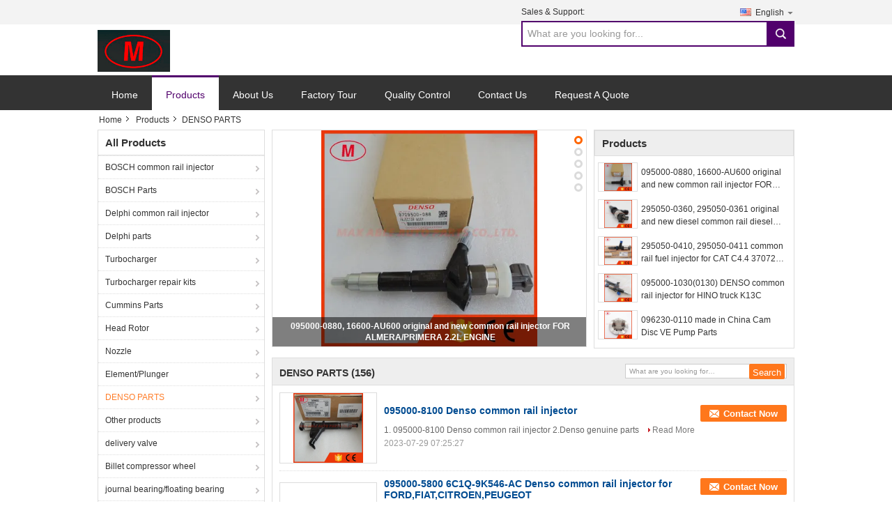

--- FILE ---
content_type: text/html
request_url: https://www.maxabledieselparts.com/supplier-172439p2-denso-parts
body_size: 13271
content:

<!DOCTYPE html>
<html lang="en">
<head>
	<meta charset="utf-8">
	<meta http-equiv="X-UA-Compatible" content="IE=edge">
	<meta name="viewport" content="width=device-width, initial-scale=1">
    <title>DENSO PARTS on sales of page 2 - Quality DENSO PARTS supplier</title>
    <meta name="keywords" content="DENSO PARTS, DENSO PARTS supplier, DENSO PARTS on sales, DENSO PARTS exporter" />
    <meta name="description" content="DENSO PARTS, You can Buy good quality DENSO PARTS of page 2, we are DENSO PARTS distributor & DENSO PARTS manufacturer from China market." />
    <link type="text/css" rel="stylesheet"
          href="/images/global.css" media="all">
    <link type="text/css" rel="stylesheet"
          href="/photo/maxabledieselparts/sitetpl/style/common.css" media="all">
    <script type="text/javascript" src="/js/jquery.js"></script>
    <script type="text/javascript" src="/js/common.js"></script>
<meta property="og:title" content="DENSO PARTS on sales of page 2 - Quality DENSO PARTS supplier" />
<meta property="og:description" content="DENSO PARTS, You can Buy good quality DENSO PARTS of page 2, we are DENSO PARTS distributor & DENSO PARTS manufacturer from China market." />
<meta property="og:type" content="product" />
<meta property="og:availability" content="instock" />
<meta property="og:site_name" content="Max Able Auto Parts Co.,Ltd." />
<meta property="og:url" content="https://www.maxabledieselparts.com/supplier-172439p2-denso-parts" />
<meta property="og:image" content="https://www.maxabledieselparts.com/photo/pt165845887-095000_0880_16600_au600_original_and_new_common_rail_injector_for_almera_primera_2_2l_engine.jpg" />
<link rel="canonical" href="https://www.maxabledieselparts.com/supplier-172439p2-denso-parts" />
<link rel="alternate" href="https://m.maxabledieselparts.com/supplier-172439p2-denso-parts" media="only screen and (max-width: 640px)" />
<style type="text/css">
/*<![CDATA[*/
.consent__cookie {position: fixed;top: 0;left: 0;width: 100%;height: 0%;z-index: 100000;}.consent__cookie_bg {position: fixed;top: 0;left: 0;width: 100%;height: 100%;background: #000;opacity: .6;display: none }.consent__cookie_rel {position: fixed;bottom:0;left: 0;width: 100%;background: #fff;display: -webkit-box;display: -ms-flexbox;display: flex;flex-wrap: wrap;padding: 24px 80px;-webkit-box-sizing: border-box;box-sizing: border-box;-webkit-box-pack: justify;-ms-flex-pack: justify;justify-content: space-between;-webkit-transition: all ease-in-out .3s;transition: all ease-in-out .3s }.consent__close {position: absolute;top: 20px;right: 20px;cursor: pointer }.consent__close svg {fill: #777 }.consent__close:hover svg {fill: #000 }.consent__cookie_box {flex: 1;word-break: break-word;}.consent__warm {color: #777;font-size: 16px;margin-bottom: 12px;line-height: 19px }.consent__title {color: #333;font-size: 20px;font-weight: 600;margin-bottom: 12px;line-height: 23px }.consent__itxt {color: #333;font-size: 14px;margin-bottom: 12px;display: -webkit-box;display: -ms-flexbox;display: flex;-webkit-box-align: center;-ms-flex-align: center;align-items: center }.consent__itxt i {display: -webkit-inline-box;display: -ms-inline-flexbox;display: inline-flex;width: 28px;height: 28px;border-radius: 50%;background: #e0f9e9;margin-right: 8px;-webkit-box-align: center;-ms-flex-align: center;align-items: center;-webkit-box-pack: center;-ms-flex-pack: center;justify-content: center }.consent__itxt svg {fill: #3ca860 }.consent__txt {color: #a6a6a6;font-size: 14px;margin-bottom: 8px;line-height: 17px }.consent__btns {display: -webkit-box;display: -ms-flexbox;display: flex;-webkit-box-orient: vertical;-webkit-box-direction: normal;-ms-flex-direction: column;flex-direction: column;-webkit-box-pack: center;-ms-flex-pack: center;justify-content: center;flex-shrink: 0;}.consent__btn {width: 280px;height: 40px;line-height: 40px;text-align: center;background: #3ca860;color: #fff;border-radius: 4px;margin: 8px 0;-webkit-box-sizing: border-box;box-sizing: border-box;cursor: pointer;font-size:14px}.consent__btn:hover {background: #00823b }.consent__btn.empty {color: #3ca860;border: 1px solid #3ca860;background: #fff }.consent__btn.empty:hover {background: #3ca860;color: #fff }.open .consent__cookie_bg {display: block }.open .consent__cookie_rel {bottom: 0 }@media (max-width: 760px) {.consent__btns {width: 100%;align-items: center;}.consent__cookie_rel {padding: 20px 24px }}.consent__cookie.open {display: block;}.consent__cookie {display: none;}
/*]]>*/
</style>
<script type="text/javascript">
/*<![CDATA[*/
window.isvideotpl = 0;window.detailurl = '';
var cta_cid = 15095;var isShowGuide=0;showGuideColor=0;var company_type = 4;var webim_domain = '';

var colorUrl = '';
var aisearch = 0;
var selfUrl = '';
window.playerReportUrl='/vod/view_count/report';
var query_string = ["Products","Show",172439];
var g_tp = '';
var customtplcolor = 99310;
window.predomainsub = "";
/*]]>*/
</script>
</head>
<body>
<div class="cont_main_whole">
    <style>
    .f_header_mainall #p_l  dt div:hover,
    .f_header_mainall #p_l dt a:hover
    {
       color: #ff7519;
       text-decoration: underline;
    }

</style>
<div class="f_header_mainall">
    <div class="f_header_mainall_inner">
        <div class="fh_logo"><a title="" href="//www.maxabledieselparts.com"><img onerror="$(this).parent().hide();" src="/logo.gif" alt="" /></a></div>
        <div class="fh_logotxt">
            Max Able Auto Parts Co.,Ltd. <br>             <span class="fh_logotxt_s"><p>Customer Satisfy is the eternal pursue of corporation.</p></span>
        </div>
        <div class="fh_search">
            <div class="fh_phone">
                                <p>Sales & Support:<font
                        id="hourZone"></font></p>
                                <div class="select_language_wrap" id="selectlang">
                                        <a id="tranimg"
                       href="javascript:;"
                       class="ope english">English<span class="fh_jiantou"></span>
                    </a>
                    <dl id="p_l" class="select_language" style="display: none">
                                                    <dt class="english">
                                                                                    <a title="China good quality BOSCH common rail injector  on sales" href="https://www.maxabledieselparts.com/">English</a>                                                    </dt>
                                                    <dt class="french">
                                                                                    <a title="China good quality BOSCH common rail injector  on sales" href="https://french.maxabledieselparts.com/">French</a>                                                    </dt>
                                                    <dt class="german">
                                                                                    <a title="China good quality BOSCH common rail injector  on sales" href="https://german.maxabledieselparts.com/">German</a>                                                    </dt>
                                                    <dt class="russian">
                                                                                    <a title="China good quality BOSCH common rail injector  on sales" href="https://russian.maxabledieselparts.com/">Russian</a>                                                    </dt>
                                                    <dt class="spanish">
                                                                                    <a title="China good quality BOSCH common rail injector  on sales" href="https://spanish.maxabledieselparts.com/">Spanish</a>                                                    </dt>
                                                    <dt class="arabic">
                                                                                    <a title="China good quality BOSCH common rail injector  on sales" href="https://arabic.maxabledieselparts.com/">Arabic</a>                                                    </dt>
                                            </dl>
                </div>
                                <div class="fh_search_input">
                    <form action="" method="POST" onsubmit="return jsWidgetSearch(this,'');">
                        <input type="text" name="keyword" placeholder="What are you looking for..." value="">
                                                    <button type="submit" name="submit">
                        <i style="display:block;width:0;height:0;overflow:hidden">search</i>
                        </button>
                                     
                    </form>
                    <div class="clearfix"></div>
                </div>
                <div class="clearfix"></div>
            </div>
        </div>
        <div class="clearfix"></div>
    </div>
</div>
    <script>
        var show_f_header_main_dealZoneHour = true;
    </script>

<script>
    if(window.addEventListener){
        window.addEventListener("load",function(){
            $(".select_language_wrap").mouseover(function () {
                $(this).children(".select_language").show();
            })
            $(".select_language_wrap").mouseout(function () {
                $(this).children(".select_language").hide();
            })
            if ((typeof(show_f_header_main_dealZoneHour) != "undefined") && show_f_header_main_dealZoneHour) {
                f_header_main_dealZoneHour(
                    "00",
                    "9",
                    "00",
                    "17",
                    "86-21-61119327",
                    "");
            }
        },false);
    }
    else{
        window.attachEvent("onload",function(){
            $(".select_language_wrap").mouseover(function () {
                $(this).children(".select_language").show();
            })
            $(".select_language_wrap").mouseout(function () {
                $(this).children(".select_language").hide();
            })
            if ((typeof(show_f_header_main_dealZoneHour) != "undefined") && show_f_header_main_dealZoneHour) {
                f_header_main_dealZoneHour(
                    "00",
                    "9",
                    "00",
                    "17",
                    "86-21-61119327",
                    "");
            }
        });
    }
</script>
    <div class="f_header_nav"  id="head_menu">
	<dl class="header_nav_tabs">
		<dd class="bl fleft"></dd>
                                <dt id="headHome" >
                                <a target="_self" title="" href="/">Home</a>                            </dt>
                                            <dt id="productLi" class="cur">
                                <a target="_self" title="" href="/products.html">Products</a>                            </dt>
                                            <dt id="headAboutUs" >
                                <a target="_self" title="" href="/aboutus.html">About Us</a>                            </dt>
                                            <dt id="headFactorytour" >
                                <a target="_self" title="" href="/factory.html">Factory Tour</a>                            </dt>
                                            <dt id="headQualityControl" >
                                <a target="_self" title="" href="/quality.html">Quality Control</a>                            </dt>
                                            <dt id="headContactUs" >
                                <a target="_self" title="" href="/contactus.html">Contact Us</a>                            </dt>
                                            <dt id="" >
                                <form id="f_header_nav_form" method="post" target="_blank">
                    <input type="hidden" name="pid" value=""/>
                    <a href="javascript:;"><span onclick="document.getElementById('f_header_nav_form').action='/contactnow.html';document.getElementById('f_header_nav_form').submit();">Request A Quote</span></a>
                </form>
                            </dt>
                                            <dt>
                    </dt>
		<dd class="br fright"></dd>
	</dl>
</div>
<script>
    if(window.addEventListener){
        window.addEventListener("load",function(){f_headmenucur()},false);
    }
    else{
        window.attachEvent("onload",function(){f_headmenucur()});
    }
</script>
</div>
<div class="cont_main_box">
                <div class="f_header_breadcrumb">
    <a title="" href="/">Home</a>    <a title="" href="/products.html">Products</a><h2 class="index-bread" >DENSO PARTS</h2></div>
         <div class="cont_main_n">
                <div class="n_menu_list">
    <div class="main_title"><span class="main_con">All Products</span></div>
                
        <div class="item ">
            <strong>
                
                <a title="China BOSCH common rail injector  on sales" href="/supplier-172429-bosch-common-rail-injector">BOSCH common rail injector</a>
                                                    <span class="num">(255)</span>
                            </strong>
                                </div>
                
        <div class="item ">
            <strong>
                
                <a title="China BOSCH Parts  on sales" href="/supplier-172430-bosch-parts">BOSCH Parts</a>
                                                    <span class="num">(256)</span>
                            </strong>
                                </div>
                
        <div class="item ">
            <strong>
                
                <a title="China Delphi common rail injector  on sales" href="/supplier-172431-delphi-common-rail-injector">Delphi common rail injector</a>
                                                    <span class="num">(34)</span>
                            </strong>
                                </div>
                
        <div class="item ">
            <strong>
                
                <a title="China Delphi parts  on sales" href="/supplier-172432-delphi-parts">Delphi parts</a>
                                                    <span class="num">(55)</span>
                            </strong>
                                </div>
                
        <div class="item ">
            <strong>
                
                <a title="China Turbocharger  on sales" href="/supplier-172433-turbocharger">Turbocharger</a>
                                                    <span class="num">(212)</span>
                            </strong>
                                </div>
                
        <div class="item ">
            <strong>
                
                <a title="China Turbocharger repair kits  on sales" href="/supplier-172434-turbocharger-repair-kits">Turbocharger repair kits</a>
                                                    <span class="num">(1601)</span>
                            </strong>
                                </div>
                
        <div class="item ">
            <strong>
                
                <a title="China Cummins Parts  on sales" href="/supplier-172435-cummins-parts">Cummins Parts</a>
                                                    <span class="num">(56)</span>
                            </strong>
                                </div>
                
        <div class="item ">
            <strong>
                
                <a title="China Head Rotor  on sales" href="/supplier-172436-head-rotor">Head Rotor</a>
                                                    <span class="num">(46)</span>
                            </strong>
                                </div>
                
        <div class="item ">
            <strong>
                
                <a title="China Nozzle  on sales" href="/supplier-172437-nozzle">Nozzle</a>
                                                    <span class="num">(357)</span>
                            </strong>
                                </div>
                
        <div class="item ">
            <strong>
                
                <a title="China Element/Plunger  on sales" href="/supplier-172438-element-plunger">Element/Plunger</a>
                                                    <span class="num">(120)</span>
                            </strong>
                                </div>
                
        <div class="item active">
            <strong>
                
                <a title="China DENSO PARTS  on sales" href="/supplier-172439-denso-parts">DENSO PARTS</a>
                                                    <span class="num">(156)</span>
                            </strong>
                                </div>
                
        <div class="item ">
            <strong>
                
                <a title="China Other products  on sales" href="/supplier-172440-other-products">Other products</a>
                                                    <span class="num">(181)</span>
                            </strong>
                                </div>
                
        <div class="item ">
            <strong>
                
                <a title="China delivery valve  on sales" href="/supplier-172441-delivery-valve">delivery valve</a>
                                                    <span class="num">(24)</span>
                            </strong>
                                </div>
                
        <div class="item ">
            <strong>
                
                <a title="China Billet compressor wheel  on sales" href="/supplier-172442-billet-compressor-wheel">Billet compressor wheel</a>
                                                    <span class="num">(2168)</span>
                            </strong>
                                </div>
                
        <div class="item ">
            <strong>
                
                <a title="China journal bearing/floating bearing  on sales" href="/supplier-172443-journal-bearing-floating-bearing">journal bearing/floating bearing</a>
                                                    <span class="num">(69)</span>
                            </strong>
                                </div>
                
        <div class="item ">
            <strong>
                
                <a title="China Piston ring  on sales" href="/supplier-172444-piston-ring">Piston ring</a>
                                                    <span class="num">(180)</span>
                            </strong>
                                </div>
                
        <div class="item ">
            <strong>
                
                <a title="China turbine shaft/turbo wheel  on sales" href="/supplier-172445-turbine-shaft-turbo-wheel">turbine shaft/turbo wheel</a>
                                                    <span class="num">(330)</span>
                            </strong>
                                </div>
                
        <div class="item ">
            <strong>
                
                <a title="China Thrust bearing  on sales" href="/supplier-172446-thrust-bearing">Thrust bearing</a>
                                                    <span class="num">(102)</span>
                            </strong>
                                </div>
                
        <div class="item ">
            <strong>
                
                <a title="China Cartridge/CHRA/CORE  on sales" href="/supplier-172447-cartridge-chra-core">Cartridge/CHRA/CORE</a>
                                                    <span class="num">(101)</span>
                            </strong>
                                </div>
                
        <div class="item ">
            <strong>
                
                <a title="China CAT PARTS  on sales" href="/supplier-172448-cat-parts">CAT PARTS</a>
                                                    <span class="num">(11)</span>
                            </strong>
                                </div>
                
        <div class="item ">
            <strong>
                
                <a title="China Turbo Nozzle ring  on sales" href="/supplier-185082-turbo-nozzle-ring">Turbo Nozzle ring</a>
                                                    <span class="num">(50)</span>
                            </strong>
                                </div>
    </div>
                

                                                <div class="n_contact_box">
	<dl class="l_msy">
		<dd>I'm Online Chat Now</dd>
		<dt>
                        				<div class="two"><a href="skype:maxabledieselparts?call"></a></div>                        				<div class="four"><a href="mailto:david@maxabledieselparts.com"></a></div>                        		</dt>
	</dl>
	<div class="btn-wrap">
		<form
				onSubmit="return changeAction(this,'/contactnow.html');"
				method="POST" target="_blank">
			<input type="hidden" name="pid" value="0"/>
			<input type="submit" name="submit" value="Contact Now" class="btn submit_btn" style="background:#ff771c url(/images/css-sprite.png) -255px -213px;color:#fff;border-radius:2px;padding:2px 18px 2px 40px;width:auto;height:2em;">
		</form>
	</div>
</div>
<script>
    function n_contact_box_ready() {
        if (typeof(changeAction) == "undefined") {
            changeAction = function (formname, url) {
                formname.action = url;
            }
        }
    }
    if(window.addEventListener){
        window.addEventListener("load",n_contact_box_ready,false);
    }
    else{
        window.attachEvent("onload",n_contact_box_ready);
    }
</script>

        </div>
        <div class="cont_main_no">
            <div class="cont_main_no_inner">
                <div class="n_turn5_productcata">
    <div class="lr_buttons" style="display: none">
        <span class="l_btn"></span>
        <span class="r_btn"></span>
        <div class="clearfix"></div>
    </div>
            <div class="img_wrap" id="picTitle1" style="display: none">
            <a class="img_box" title="095000-0880, 16600-AU600 original and new common rail injector FOR ALMERA/PRIMERA 2.2L ENGINE" href="/sale-42394946-095000-0880-16600-au600-original-and-new-common-rail-injector-for-almera-primera-2-2l-engine.html"><img alt="095000-0880, 16600-AU600 original and new common rail injector FOR ALMERA/PRIMERA 2.2L ENGINE" class="lazyi" data-original="/photo/pt165845887-095000_0880_16600_au600_original_and_new_common_rail_injector_for_almera_primera_2_2l_engine.jpg" src="/images/load_icon.gif" /></a>            <div class="text"><a title="095000-0880, 16600-AU600 original and new common rail injector FOR ALMERA/PRIMERA 2.2L ENGINE" href="/sale-42394946-095000-0880-16600-au600-original-and-new-common-rail-injector-for-almera-primera-2-2l-engine.html">095000-0880, 16600-AU600 original and new common rail injector FOR ALMERA/PRIMERA 2.2L ENGINE</a></div>
        </div>
            <div class="img_wrap" id="picTitle2" style="display: none">
            <a class="img_box" title="295050-0360, 295050-0361 original and new diesel common rail diesel fuel injector for 3707281, 370-7281" href="/sale-42367148-295050-0360-295050-0361-original-and-new-diesel-common-rail-diesel-fuel-injector-for-3707281-370-728.html"><img alt="295050-0360, 295050-0361 original and new diesel common rail diesel fuel injector for 3707281, 370-7281" class="lazyi" data-original="/photo/pt165728337-295050_0360_295050_0361_original_and_new_diesel_common_rail_diesel_fuel_injector_for_3707281_370_7281.jpg" src="/images/load_icon.gif" /></a>            <div class="text"><a title="295050-0360, 295050-0361 original and new diesel common rail diesel fuel injector for 3707281, 370-7281" href="/sale-42367148-295050-0360-295050-0361-original-and-new-diesel-common-rail-diesel-fuel-injector-for-3707281-370-728.html">295050-0360, 295050-0361 original and new diesel common rail diesel fuel injector for 3707281, 370-7281</a></div>
        </div>
            <div class="img_wrap" id="picTitle3" style="display: none">
            <a class="img_box" title="295050-0410, 295050-0411 common rail fuel injector for CAT C4.4 3707286, 370-7286" href="/sale-30311279-295050-0410-295050-0411-common-rail-fuel-injector-for-cat-c4-4-3707286-370-7286.html"><img alt="295050-0410, 295050-0411 common rail fuel injector for CAT C4.4 3707286, 370-7286" class="lazyi" data-original="/photo/pt113382971-295050_0410_295050_0411_common_rail_fuel_injector_for_cat_c4_4_3707286_370_7286.jpg" src="/images/load_icon.gif" /></a>            <div class="text"><a title="295050-0410, 295050-0411 common rail fuel injector for CAT C4.4 3707286, 370-7286" href="/sale-30311279-295050-0410-295050-0411-common-rail-fuel-injector-for-cat-c4-4-3707286-370-7286.html">295050-0410, 295050-0411 common rail fuel injector for CAT C4.4 3707286, 370-7286</a></div>
        </div>
            <div class="img_wrap" id="picTitle4" style="display: none">
            <a class="img_box" title="095000-1030(0130) DENSO common rail injector for HINO truck K13C" href="/sale-8880078-095000-1030-0130-denso-common-rail-injector-for-hino-truck-k13c.html"><img alt="095000-1030(0130) DENSO common rail injector for HINO truck K13C" class="lazyi" data-original="/photo/pt165669216-095000_1030_0130_denso_common_rail_injector_for_hino_truck_k13c.jpg" src="/images/load_icon.gif" /></a>            <div class="text"><a title="095000-1030(0130) DENSO common rail injector for HINO truck K13C" href="/sale-8880078-095000-1030-0130-denso-common-rail-injector-for-hino-truck-k13c.html">095000-1030(0130) DENSO common rail injector for HINO truck K13C</a></div>
        </div>
            <div class="img_wrap" id="picTitle5" style="display: none">
            <a class="img_box" title="096230-0110 made in China  Cam Disc VE Pump Parts" href="/sale-41063826-096230-0110-made-in-china-cam-disc-ve-pump-parts.html"><img alt="096230-0110 made in China  Cam Disc VE Pump Parts" class="lazyi" data-original="/photo/pt160042923-096230_0110_made_in_china_cam_disc_ve_pump_parts.jpg" src="/images/load_icon.gif" /></a>            <div class="text"><a title="096230-0110 made in China  Cam Disc VE Pump Parts" href="/sale-41063826-096230-0110-made-in-china-cam-disc-ve-pump-parts.html">096230-0110 made in China  Cam Disc VE Pump Parts</a></div>
        </div>
        <div class="clearfix"></div>
    <div class="part_1 switch-tab">
                            <a id="tab1" href="javascript:void(0);" onclick="return false;">1</a>
                    <a id="tab2" href="javascript:void(0);" onclick="return false;">2</a>
                    <a id="tab3" href="javascript:void(0);" onclick="return false;">3</a>
                    <a id="tab4" href="javascript:void(0);" onclick="return false;">4</a>
                    <a id="tab5" href="javascript:void(0);" onclick="return false;">5</a>
            </div>
    <div class="clearfix"></div>
</div>
<div class="clearfix"></div>
<script type="text/javascript">
    $(function () {
        $.fn.extend({
            "nav": function (con) {
                var $this = $(this), $nav = $this.find('.switch-tab'), t = (con && con.t) || 3000,
                    a = (con && con.a) || 500, i = 0, autoChange = function () {
                        $nav.find('a:eq(' + (i + 1 === 5 ? 0 : i + 1) + ')').addClass('current').siblings().removeClass('current');
                        $this.find('.img_wrap:eq(' + i + ')').css('display', 'none').end().find('.img_wrap:eq(' + (i + 1 === 5 ? 0 : i + 1) + ')').css({
                            display: 'block',
                            opacity: 0
                        }).animate({
                            opacity: 1
                        }, a, function () {
                            i = i + 1 === 5 ? 0 : i + 1;
                        }).siblings('.img_wrap').css({
                            display: 'none',
                            opacity: 0
                        });
                    }, st = setInterval(autoChange, t);
                $this.hover(function () {
                    clearInterval(st);
                    return false;
                }, function () {
                    st = setInterval(autoChange, t);
                    return false;
                }).find('.lr_buttons>span').bind('click', function () {
                    var current = $nav.find('.current').index();
                    i = $(this).attr('class') === 'l_btn' ? current - 2 : current;
                    autoChange();
                    return false;
                }).end().find('.switch-tab>a').bind('mouseover', function () {
                    i = $(this).index() - 1;
                    autoChange();
                    return false;
                });
                return $this;
            }
        });
    })
    $(document).ready(function () {
        $('.img_wrap:eq(0)').css('display', 'block');
        $('.switch-tab>a:eq(0)').addClass('current');
        $('.n_turn5_productcata').nav({
            t: 5000,	//轮播时间
            a: 1000  //过渡时间
        });
    });
</script>
                <div class="n_list5_productcata">
    <ul >
        <li class="tit">Products</li>
                    <li>
                <div class="img_y12">
                    <a class="img_box" title="095000-0880, 16600-AU600 original and new common rail injector FOR ALMERA/PRIMERA 2.2L ENGINE" href="/sale-42394946-095000-0880-16600-au600-original-and-new-common-rail-injector-for-almera-primera-2-2l-engine.html"><img alt="095000-0880, 16600-AU600 original and new common rail injector FOR ALMERA/PRIMERA 2.2L ENGINE" class="lazyi" data-original="/photo/pt165845887-095000_0880_16600_au600_original_and_new_common_rail_injector_for_almera_primera_2_2l_engine.jpg" src="/images/load_icon.gif" /></a>                </div>
                <div class="tit_y12">
                    <h2>
                        <a class="text" title="095000-0880, 16600-AU600 original and new common rail injector FOR ALMERA/PRIMERA 2.2L ENGINE" href="/sale-42394946-095000-0880-16600-au600-original-and-new-common-rail-injector-for-almera-primera-2-2l-engine.html">095000-0880, 16600-AU600 original and new common rail injector FOR ALMERA/PRIMERA 2.2L ENGINE</a>                    </h2>
                </div>
            </li>
                    <li>
                <div class="img_y12">
                    <a class="img_box" title="295050-0360, 295050-0361 original and new diesel common rail diesel fuel injector for 3707281, 370-7281" href="/sale-42367148-295050-0360-295050-0361-original-and-new-diesel-common-rail-diesel-fuel-injector-for-3707281-370-728.html"><img alt="295050-0360, 295050-0361 original and new diesel common rail diesel fuel injector for 3707281, 370-7281" class="lazyi" data-original="/photo/pt165728337-295050_0360_295050_0361_original_and_new_diesel_common_rail_diesel_fuel_injector_for_3707281_370_7281.jpg" src="/images/load_icon.gif" /></a>                </div>
                <div class="tit_y12">
                    <h2>
                        <a class="text" title="295050-0360, 295050-0361 original and new diesel common rail diesel fuel injector for 3707281, 370-7281" href="/sale-42367148-295050-0360-295050-0361-original-and-new-diesel-common-rail-diesel-fuel-injector-for-3707281-370-728.html">295050-0360, 295050-0361 original and new diesel common rail diesel fuel injector for 3707281, 370-7281</a>                    </h2>
                </div>
            </li>
                    <li>
                <div class="img_y12">
                    <a class="img_box" title="295050-0410, 295050-0411 common rail fuel injector for CAT C4.4 3707286, 370-7286" href="/sale-30311279-295050-0410-295050-0411-common-rail-fuel-injector-for-cat-c4-4-3707286-370-7286.html"><img alt="295050-0410, 295050-0411 common rail fuel injector for CAT C4.4 3707286, 370-7286" class="lazyi" data-original="/photo/pt113382971-295050_0410_295050_0411_common_rail_fuel_injector_for_cat_c4_4_3707286_370_7286.jpg" src="/images/load_icon.gif" /></a>                </div>
                <div class="tit_y12">
                    <h2>
                        <a class="text" title="295050-0410, 295050-0411 common rail fuel injector for CAT C4.4 3707286, 370-7286" href="/sale-30311279-295050-0410-295050-0411-common-rail-fuel-injector-for-cat-c4-4-3707286-370-7286.html">295050-0410, 295050-0411 common rail fuel injector for CAT C4.4 3707286, 370-7286</a>                    </h2>
                </div>
            </li>
                    <li>
                <div class="img_y12">
                    <a class="img_box" title="095000-1030(0130) DENSO common rail injector for HINO truck K13C" href="/sale-8880078-095000-1030-0130-denso-common-rail-injector-for-hino-truck-k13c.html"><img alt="095000-1030(0130) DENSO common rail injector for HINO truck K13C" class="lazyi" data-original="/photo/pt165669216-095000_1030_0130_denso_common_rail_injector_for_hino_truck_k13c.jpg" src="/images/load_icon.gif" /></a>                </div>
                <div class="tit_y12">
                    <h2>
                        <a class="text" title="095000-1030(0130) DENSO common rail injector for HINO truck K13C" href="/sale-8880078-095000-1030-0130-denso-common-rail-injector-for-hino-truck-k13c.html">095000-1030(0130) DENSO common rail injector for HINO truck K13C</a>                    </h2>
                </div>
            </li>
                    <li>
                <div class="img_y12">
                    <a class="img_box" title="096230-0110 made in China  Cam Disc VE Pump Parts" href="/sale-41063826-096230-0110-made-in-china-cam-disc-ve-pump-parts.html"><img alt="096230-0110 made in China  Cam Disc VE Pump Parts" class="lazyi" data-original="/photo/pt160042923-096230_0110_made_in_china_cam_disc_ve_pump_parts.jpg" src="/images/load_icon.gif" /></a>                </div>
                <div class="tit_y12">
                    <h2>
                        <a class="text" title="096230-0110 made in China  Cam Disc VE Pump Parts" href="/sale-41063826-096230-0110-made-in-china-cam-disc-ve-pump-parts.html">096230-0110 made in China  Cam Disc VE Pump Parts</a>                    </h2>
                </div>
            </li>
            </ul>
</div>
                <div class="clearfix"></div>
                <div class="no_product_list toggle_product_list">
    <div class="main_title">
        <span class="main_con"><h1><span>DENSO PARTS</span>
        </h1>
        <span class="num">(156)</span></span>
                            <div class="title_other_con">
                                    <form action="" method="POST" onsubmit="return jsWidgetSearch(this,'', 'buy','0');">
	<input type="text" name="keyword" class="text-inner" value="" placeholder="What are you looking for…">
	<input type="submit" name="submit" value="Search" class="btn search_btn" style="vertical-align:top;background-color:#ff771c;background-image:none;color:#fff;border-radius:2px;width:auto;height:22px;line-height:22px;float:left;">
</form>                            </div>
            </div>

         <div class="list_wrap grid_wrap">
                    <div class="item-wrap">
                <table cellpadding="0" cellspacing="0" width="100%">
                    <tbody>
                    <tr>
                        <td class="product_img_td">
                            <a title="China 095000-8100 Denso common rail injector factory" href="/sale-8880111-095000-8100-denso-common-rail-injector.html"><img alt="China 095000-8100 Denso common rail injector factory" class="lazyi" data-original="/photo/pt155803598-095000_8100_denso_common_rail_injector.jpg" src="/images/load_icon.gif" /></a>                                                    </td>
                        <td>
                            <div class="product_detail">
                                <h2 class="product_name">
                                    <a class="texta4" title="good quality 095000-8100 Denso common rail injector distributor" href="/sale-8880111-095000-8100-denso-common-rail-injector.html">095000-8100 Denso common rail injector</a>                                    <div class="btn_wrap" style="right:0">
                                                                                                                                 <a title="Contact Now" href="/contactnow.html"
                                               onclick='setinquiryCookie("{\"showproduct\":1,\"pid\":\"8880111\",\"name\":\"095000-8100 Denso common rail injector\",\"source_url\":\"\\/sale-8880111-095000-8100-denso-common-rail-injector.html\",\"picurl\":\"\\/photo\\/pd155803598-095000_8100_denso_common_rail_injector.jpg\",\"propertyDetail\":[[\"Place of Origin\",\"Japan\"],[\"Brand Name\",\"Denso\"],[\"Certification\",\"Denso genuine and brand new\"],[\"Model Number\",\"095000-8100\"]],\"company_name\":null,\"picurl_c\":\"\\/photo\\/pc155803598-095000_8100_denso_common_rail_injector.jpg\",\"price\":\"\",\"username\":\"David\",\"viewTime\":\"Last Login : 1 hours 05 minutes ago\",\"subject\":\"Please send me more information on your 095000-8100 Denso common rail injector\",\"countrycode\":\"\"}");' class="btn submit_4"
                                               style="background:#ff771c url(/images/css-sprite.png) -261px -214px;color:#fff;border-radius:2px;padding:0 13px 0 33px;width:auto;height:24px;line-height:25px;border:0;font-size:13px;display: inline-block;">Contact Now</a>
                                                                               
                                    </div>
                                </h2>
                                <div class="intr hidden_box" style="display:block">1. 095000-8100 Denso common rail injector 2.Denso genuine parts                                    <a class="more" title="China 095000-8100 Denso common rail injector sales" href="/sale-8880111-095000-8100-denso-common-rail-injector.html">Read More</a>                                                                    </div>
                                                                <span class="time">2023-07-29 07:25:27</span>
                            </div>
                        </td>
                    </tr>
                    </tbody>
                </table>
            </div>
                    <div class="item-wrap">
                <table cellpadding="0" cellspacing="0" width="100%">
                    <tbody>
                    <tr>
                        <td class="product_img_td">
                            <a title="China 095000-5800 6C1Q-9K546-AC Denso common rail injector for FORD,FIAT,CITROEN,PEUGEOT factory" href="/sale-8880112-095000-5800-6c1q-9k546-ac-denso-common-rail-injector-for-ford-fiat-citroen-peugeot.html"><img alt="China 095000-5800 6C1Q-9K546-AC Denso common rail injector for FORD,FIAT,CITROEN,PEUGEOT factory" class="lazyi" data-original="/photo/pt144863620-095000_5800_6c1q_9k546_ac_denso_common_rail_injector_for_ford_fiat_citroen_peugeot.jpg" src="/images/load_icon.gif" /></a>                                                    </td>
                        <td>
                            <div class="product_detail">
                                <h2 class="product_name">
                                    <a class="texta4" title="good quality 095000-5800 6C1Q-9K546-AC Denso common rail injector for FORD,FIAT,CITROEN,PEUGEOT distributor" href="/sale-8880112-095000-5800-6c1q-9k546-ac-denso-common-rail-injector-for-ford-fiat-citroen-peugeot.html">095000-5800 6C1Q-9K546-AC Denso common rail injector for FORD,FIAT,CITROEN,PEUGEOT</a>                                    <div class="btn_wrap" style="right:0">
                                                                                                                                 <a title="Contact Now" href="/contactnow.html"
                                               onclick='setinquiryCookie("{\"showproduct\":1,\"pid\":\"8880112\",\"name\":\"095000-5800 6C1Q-9K546-AC Denso common rail injector for FORD,FIAT,CITROEN,PEUGEOT\",\"source_url\":\"\\/sale-8880112-095000-5800-6c1q-9k546-ac-denso-common-rail-injector-for-ford-fiat-citroen-peugeot.html\",\"picurl\":\"\\/photo\\/pd144863620-095000_5800_6c1q_9k546_ac_denso_common_rail_injector_for_ford_fiat_citroen_peugeot.jpg\",\"propertyDetail\":[[\"Place of Origin\",\"Japan\"],[\"Brand Name\",\"Denso\"],[\"Certification\",\"Denso brand new\"],[\"Model Number\",\"095000-5800\"]],\"company_name\":null,\"picurl_c\":\"\\/photo\\/pc144863620-095000_5800_6c1q_9k546_ac_denso_common_rail_injector_for_ford_fiat_citroen_peugeot.jpg\",\"price\":\"\",\"username\":\"David\",\"viewTime\":\"Last Login : 3 hours 05 minutes ago\",\"subject\":\"Please send price on your 095000-5800 6C1Q-9K546-AC Denso common rail injector for FORD,FIAT,CITROEN,PEUGEOT\",\"countrycode\":\"\"}");' class="btn submit_4"
                                               style="background:#ff771c url(/images/css-sprite.png) -261px -214px;color:#fff;border-radius:2px;padding:0 13px 0 33px;width:auto;height:24px;line-height:25px;border:0;font-size:13px;display: inline-block;">Contact Now</a>
                                                                               
                                    </div>
                                </h2>
                                <div class="intr hidden_box" style="display:block">1.095000-5800 6C1Q-9K546-AC Denso common rail injector for FORD,FIAT,CITROEN,PEUGEOT 2.Denso genuine parts 3.Application: CITROEN Jumper 2.2 HDI 74KW CITROEN Jumper 2.2 HDI 88KW FIAT Ducato 2.2 Diesel 74KW FORD ...                                    <a class="more" title="China 095000-5800 6C1Q-9K546-AC Denso common rail injector for FORD,FIAT,CITROEN,PEUGEOT sales" href="/sale-8880112-095000-5800-6c1q-9k546-ac-denso-common-rail-injector-for-ford-fiat-citroen-peugeot.html">Read More</a>                                                                    </div>
                                                                <span class="time">2023-02-16 09:54:50</span>
                            </div>
                        </td>
                    </tr>
                    </tbody>
                </table>
            </div>
                    <div class="item-wrap">
                <table cellpadding="0" cellspacing="0" width="100%">
                    <tbody>
                    <tr>
                        <td class="product_img_td">
                            <a title="China 295050-0420  295050-0421 common rail fuel injector for  CAT C4.4 3707287, 370-7287 factory" href="/sale-30310715-295050-0420-295050-0421-common-rail-fuel-injector-for-cat-c4-4-3707287-370-7287.html"><img alt="China 295050-0420  295050-0421 common rail fuel injector for  CAT C4.4 3707287, 370-7287 factory" class="lazyi" data-original="/photo/pt113380237-295050_0420_295050_0421_common_rail_fuel_injector_for_cat_c4_4_3707287_370_7287.jpg" src="/images/load_icon.gif" /></a>                                                    </td>
                        <td>
                            <div class="product_detail">
                                <h2 class="product_name">
                                    <a class="texta4" title="good quality 295050-0420  295050-0421 common rail fuel injector for  CAT C4.4 3707287, 370-7287 distributor" href="/sale-30310715-295050-0420-295050-0421-common-rail-fuel-injector-for-cat-c4-4-3707287-370-7287.html">295050-0420  295050-0421 common rail fuel injector for  CAT C4.4 3707287, 370-7287</a>                                    <div class="btn_wrap" style="right:0">
                                                                                                                                 <a title="Contact Now" href="/contactnow.html"
                                               onclick='setinquiryCookie("{\"showproduct\":1,\"pid\":\"30310715\",\"name\":\"295050-0420  295050-0421 common rail fuel injector for  CAT C4.4 3707287, 370-7287\",\"source_url\":\"\\/sale-30310715-295050-0420-295050-0421-common-rail-fuel-injector-for-cat-c4-4-3707287-370-7287.html\",\"picurl\":\"\\/photo\\/pd113380237-295050_0420_295050_0421_common_rail_fuel_injector_for_cat_c4_4_3707287_370_7287.jpg\",\"propertyDetail\":[[\"Place of Origin\",\"JAPAN\"],[\"Brand Name\",\"DENSO\"],[\"Model Number\",\"295050-0421\"],[\"Minimum Order Quantity\",\"4pcs\"]],\"company_name\":null,\"picurl_c\":\"\\/photo\\/pc113380237-295050_0420_295050_0421_common_rail_fuel_injector_for_cat_c4_4_3707287_370_7287.jpg\",\"price\":\"\",\"username\":\"David\",\"viewTime\":\"Last Login : 6 hours 05 minutes ago\",\"subject\":\"What is your best price for 295050-0420  295050-0421 common rail fuel injector for  CAT C4.4 3707287, 370-7287\",\"countrycode\":\"\"}");' class="btn submit_4"
                                               style="background:#ff771c url(/images/css-sprite.png) -261px -214px;color:#fff;border-radius:2px;padding:0 13px 0 33px;width:auto;height:24px;line-height:25px;border:0;font-size:13px;display: inline-block;">Contact Now</a>
                                                                               
                                    </div>
                                </h2>
                                <div class="intr hidden_box" style="display:block">1.Name: FUEL INJECTOR 2.295050-0420 295050-0421 common rail fuel injector for C4.4 3707287, 370-7287 3.Application: CAT C 4.4 4.Original and new.                                    <a class="more" title="China 295050-0420  295050-0421 common rail fuel injector for  CAT C4.4 3707287, 370-7287 sales" href="/sale-30310715-295050-0420-295050-0421-common-rail-fuel-injector-for-cat-c4-4-3707287-370-7287.html">Read More</a>                                                                    </div>
                                                                <span class="time">2022-07-13 14:28:38</span>
                            </div>
                        </td>
                    </tr>
                    </tbody>
                </table>
            </div>
                    <div class="item-wrap">
                <table cellpadding="0" cellspacing="0" width="100%">
                    <tbody>
                    <tr>
                        <td class="product_img_td">
                            <a title="China 294000-1790,294000-179 6275-71-1120, 6275-71-1121, 6275-71-1122 original and new fuel pump FOR 4D95L ENGINE factory" href="/sale-30313623-294000-1790-294000-179-6275-71-1120-6275-71-1121-6275-71-1122-original-and-new-fuel-pump-for-4d95l-e.html"><img alt="China 294000-1790,294000-179 6275-71-1120, 6275-71-1121, 6275-71-1122 original and new fuel pump FOR 4D95L ENGINE factory" class="lazyi" data-original="/photo/pt113395206-294000_1790_294000_179_6275_71_1120_6275_71_1121_6275_71_1122_original_and_new_fuel_pump_for_4d95l_engine.jpg" src="/images/load_icon.gif" /></a>                                                    </td>
                        <td>
                            <div class="product_detail">
                                <h2 class="product_name">
                                    <a class="texta4" title="good quality 294000-1790,294000-179 6275-71-1120, 6275-71-1121, 6275-71-1122 original and new fuel pump FOR 4D95L ENGINE distributor" href="/sale-30313623-294000-1790-294000-179-6275-71-1120-6275-71-1121-6275-71-1122-original-and-new-fuel-pump-for-4d95l-e.html">294000-1790,294000-179 6275-71-1120, 6275-71-1121, 6275-71-1122 original and new fuel pump FOR 4D95L ENGINE</a>                                    <div class="btn_wrap" style="right:0">
                                                                                                                                 <a title="Contact Now" href="/contactnow.html"
                                               onclick='setinquiryCookie("{\"showproduct\":1,\"pid\":\"30313623\",\"name\":\"294000-1790,294000-179 6275-71-1120, 6275-71-1121, 6275-71-1122 original and new fuel pump FOR 4D95L ENGINE\",\"source_url\":\"\\/sale-30313623-294000-1790-294000-179-6275-71-1120-6275-71-1121-6275-71-1122-original-and-new-fuel-pump-for-4d95l-e.html\",\"picurl\":\"\\/photo\\/pd113395206-294000_1790_294000_179_6275_71_1120_6275_71_1121_6275_71_1122_original_and_new_fuel_pump_for_4d95l_engine.jpg\",\"propertyDetail\":[[\"Place of Origin\",\"JAPAN\"],[\"Brand Name\",\"DENSO\"],[\"Model Number\",\"294000-1790\"],[\"Minimum Order Quantity\",\"1PC\"]],\"company_name\":null,\"picurl_c\":\"\\/photo\\/pc113395206-294000_1790_294000_179_6275_71_1120_6275_71_1121_6275_71_1122_original_and_new_fuel_pump_for_4d95l_engine.jpg\",\"price\":\"\",\"username\":\"David\",\"viewTime\":\"Last Login : 10 hours 05 minutes ago\",\"subject\":\"Can you supply 294000-1790,294000-179 6275-71-1120, 6275-71-1121, 6275-71-1122 original and new fuel pump FOR 4D95L ENGINE for us\",\"countrycode\":\"\"}");' class="btn submit_4"
                                               style="background:#ff771c url(/images/css-sprite.png) -261px -214px;color:#fff;border-radius:2px;padding:0 13px 0 33px;width:auto;height:24px;line-height:25px;border:0;font-size:13px;display: inline-block;">Contact Now</a>
                                                                               
                                    </div>
                                </h2>
                                <div class="intr hidden_box" style="display:block">1.294000-1790,294000-179 6275-71-1120, 6275-71-1121, 6275-71-1122 original and new fuel pump FOR 4D95L ENGINE 2.Original and new.                                    <a class="more" title="China 294000-1790,294000-179 6275-71-1120, 6275-71-1121, 6275-71-1122 original and new fuel pump FOR 4D95L ENGINE sales" href="/sale-30313623-294000-1790-294000-179-6275-71-1120-6275-71-1121-6275-71-1122-original-and-new-fuel-pump-for-4d95l-e.html">Read More</a>                                                                    </div>
                                                                <span class="time">2022-07-13 13:38:06</span>
                            </div>
                        </td>
                    </tr>
                    </tbody>
                </table>
            </div>
                    <div class="item-wrap">
                <table cellpadding="0" cellspacing="0" width="100%">
                    <tbody>
                    <tr>
                        <td class="product_img_td">
                            <a title="China 295050-2490, 5367913 DENSO fuel common rail injector FOR ISB5.9 ENGINE factory" href="/sale-14480091-295050-2490-5367913-denso-fuel-common-rail-injector-for-isb5-9-engine.html"><img alt="China 295050-2490, 5367913 DENSO fuel common rail injector FOR ISB5.9 ENGINE factory" class="lazyi" data-original="/photo/pt36816274-295050_2490_5367913_denso_fuel_common_rail_injector_for_isb5_9_engine.jpg" src="/images/load_icon.gif" /></a>                                                    </td>
                        <td>
                            <div class="product_detail">
                                <h2 class="product_name">
                                    <a class="texta4" title="good quality 295050-2490, 5367913 DENSO fuel common rail injector FOR ISB5.9 ENGINE distributor" href="/sale-14480091-295050-2490-5367913-denso-fuel-common-rail-injector-for-isb5-9-engine.html">295050-2490, 5367913 DENSO fuel common rail injector FOR ISB5.9 ENGINE</a>                                    <div class="btn_wrap" style="right:0">
                                                                                                                                 <a title="Contact Now" href="/contactnow.html"
                                               onclick='setinquiryCookie("{\"showproduct\":1,\"pid\":\"14480091\",\"name\":\"295050-2490, 5367913 DENSO fuel common rail injector FOR ISB5.9 ENGINE\",\"source_url\":\"\\/sale-14480091-295050-2490-5367913-denso-fuel-common-rail-injector-for-isb5-9-engine.html\",\"picurl\":\"\\/photo\\/pd36816274-295050_2490_5367913_denso_fuel_common_rail_injector_for_isb5_9_engine.jpg\",\"propertyDetail\":[[\"Place of Origin\",\"China\"],[\"Brand Name\",\"no\"],[\"Model Number\",\"295050-2490\"],[\"Minimum Order Quantity\",\"1PC\"]],\"company_name\":null,\"picurl_c\":\"\\/photo\\/pc36816274-295050_2490_5367913_denso_fuel_common_rail_injector_for_isb5_9_engine.jpg\",\"price\":\"\",\"username\":\"David\",\"viewTime\":\"Last Login : 8 hours 05 minutes ago\",\"subject\":\"Please send me more information on your 295050-2490, 5367913 DENSO fuel common rail injector FOR ISB5.9 ENGINE\",\"countrycode\":\"\"}");' class="btn submit_4"
                                               style="background:#ff771c url(/images/css-sprite.png) -261px -214px;color:#fff;border-radius:2px;padding:0 13px 0 33px;width:auto;height:24px;line-height:25px;border:0;font-size:13px;display: inline-block;">Contact Now</a>
                                                                               
                                    </div>
                                </h2>
                                <div class="intr hidden_box" style="display:block">1. common rail injector. 2.Part number 295050-2490, 5367913 fuel common rail injector FOR ISB5.9 ENGINE 3. original and new.                                    <a class="more" title="China 295050-2490, 5367913 DENSO fuel common rail injector FOR ISB5.9 ENGINE sales" href="/sale-14480091-295050-2490-5367913-denso-fuel-common-rail-injector-for-isb5-9-engine.html">Read More</a>                                                                    </div>
                                                                <span class="time">2021-12-08 14:59:56</span>
                            </div>
                        </td>
                    </tr>
                    </tbody>
                </table>
            </div>
                    <div class="item-wrap">
                <table cellpadding="0" cellspacing="0" width="100%">
                    <tbody>
                    <tr>
                        <td class="product_img_td">
                            <a title="China 294050-0520 294050-0521, 3689041, 368-9041 DIESEL FUEL INJECTION PUMP factory" href="/sale-14480043-294050-0520-294050-0521-3689041-368-9041-diesel-fuel-injection-pump.html"><img alt="China 294050-0520 294050-0521, 3689041, 368-9041 DIESEL FUEL INJECTION PUMP factory" class="lazyi" data-original="/photo/pt36816078-294050_0520_294050_0521_3689041_368_9041_diesel_fuel_injection_pump.jpg" src="/images/load_icon.gif" /></a>                                                    </td>
                        <td>
                            <div class="product_detail">
                                <h2 class="product_name">
                                    <a class="texta4" title="good quality 294050-0520 294050-0521, 3689041, 368-9041 DIESEL FUEL INJECTION PUMP distributor" href="/sale-14480043-294050-0520-294050-0521-3689041-368-9041-diesel-fuel-injection-pump.html">294050-0520 294050-0521, 3689041, 368-9041 DIESEL FUEL INJECTION PUMP</a>                                    <div class="btn_wrap" style="right:0">
                                                                                                                                 <a title="Contact Now" href="/contactnow.html"
                                               onclick='setinquiryCookie("{\"showproduct\":1,\"pid\":\"14480043\",\"name\":\"294050-0520 294050-0521, 3689041, 368-9041 DIESEL FUEL INJECTION PUMP\",\"source_url\":\"\\/sale-14480043-294050-0520-294050-0521-3689041-368-9041-diesel-fuel-injection-pump.html\",\"picurl\":\"\\/photo\\/pd36816078-294050_0520_294050_0521_3689041_368_9041_diesel_fuel_injection_pump.jpg\",\"propertyDetail\":[[\"Place of Origin\",\"Japan\"],[\"Brand Name\",\"denso\"],[\"Certification\",\"ISO\"],[\"Model Number\",\"294050-0520\"]],\"company_name\":null,\"picurl_c\":\"\\/photo\\/pc36816078-294050_0520_294050_0521_3689041_368_9041_diesel_fuel_injection_pump.jpg\",\"price\":\"\",\"username\":\"David\",\"viewTime\":\"Last Login : 3 hours 05 minutes ago\",\"subject\":\"What is the CIF price on your 294050-0520 294050-0521, 3689041, 368-9041 DIESEL FUEL INJECTION PUMP\",\"countrycode\":\"\"}");' class="btn submit_4"
                                               style="background:#ff771c url(/images/css-sprite.png) -261px -214px;color:#fff;border-radius:2px;padding:0 13px 0 33px;width:auto;height:24px;line-height:25px;border:0;font-size:13px;display: inline-block;">Contact Now</a>
                                                                               
                                    </div>
                                </h2>
                                <div class="intr hidden_box" style="display:block">1. Name: common rail pump 2.294050-0520 294050-0521, 3689041, 368-9041 DIESEL FUEL INJECTION PUMP 3. original and new                                    <a class="more" title="China 294050-0520 294050-0521, 3689041, 368-9041 DIESEL FUEL INJECTION PUMP sales" href="/sale-14480043-294050-0520-294050-0521-3689041-368-9041-diesel-fuel-injection-pump.html">Read More</a>                                                                    </div>
                                                                <span class="time">2021-12-08 14:54:14</span>
                            </div>
                        </td>
                    </tr>
                    </tbody>
                </table>
            </div>
                    <div class="item-wrap">
                <table cellpadding="0" cellspacing="0" width="100%">
                    <tbody>
                    <tr>
                        <td class="product_img_td">
                            <a title="China 294000-2350 294000-1242 1645A057 14657A097 original and new common rail pump factory" href="/sale-8878269-294000-2350-294000-1242-1645a057-14657a097-original-and-new-common-rail-pump.html"><img alt="China 294000-2350 294000-1242 1645A057 14657A097 original and new common rail pump factory" class="lazyi" data-original="/photo/pt36803296-294000_2350_294000_1242_1645a057_14657a097_original_and_new_common_rail_pump.jpg" src="/images/load_icon.gif" /></a>                                                    </td>
                        <td>
                            <div class="product_detail">
                                <h2 class="product_name">
                                    <a class="texta4" title="good quality 294000-2350 294000-1242 1645A057 14657A097 original and new common rail pump distributor" href="/sale-8878269-294000-2350-294000-1242-1645a057-14657a097-original-and-new-common-rail-pump.html">294000-2350 294000-1242 1645A057 14657A097 original and new common rail pump</a>                                    <div class="btn_wrap" style="right:0">
                                                                                                                                 <a title="Contact Now" href="/contactnow.html"
                                               onclick='setinquiryCookie("{\"showproduct\":1,\"pid\":\"8878269\",\"name\":\"294000-2350 294000-1242 1645A057 14657A097 original and new common rail pump\",\"source_url\":\"\\/sale-8878269-294000-2350-294000-1242-1645a057-14657a097-original-and-new-common-rail-pump.html\",\"picurl\":\"\\/photo\\/pd36803296-294000_2350_294000_1242_1645a057_14657a097_original_and_new_common_rail_pump.jpg\",\"propertyDetail\":[[\"Place of Origin\",\"China\"],[\"Model Number\",\"294000-2350\"],[\"Minimum Order Quantity\",\"1PC\"],[\"Delivery Time\",\"3-7 days after payment\"]],\"company_name\":null,\"picurl_c\":\"\\/photo\\/pc36803296-294000_2350_294000_1242_1645a057_14657a097_original_and_new_common_rail_pump.jpg\",\"price\":\"\",\"username\":\"David\",\"viewTime\":\"Last Login : 9 hours 05 minutes ago\",\"subject\":\"What is the FOB price on your 294000-2350 294000-1242 1645A057 14657A097 original and new common rail pump\",\"countrycode\":\"\"}");' class="btn submit_4"
                                               style="background:#ff771c url(/images/css-sprite.png) -261px -214px;color:#fff;border-radius:2px;padding:0 13px 0 33px;width:auto;height:24px;line-height:25px;border:0;font-size:13px;display: inline-block;">Contact Now</a>
                                                                               
                                    </div>
                                </h2>
                                <div class="intr hidden_box" style="display:block">1. Name: common rail pump 2.Par number: 294000-2350 294000-1242 1645A057 14657A097 3.Original and brand new                                    <a class="more" title="China 294000-2350 294000-1242 1645A057 14657A097 original and new common rail pump sales" href="/sale-8878269-294000-2350-294000-1242-1645a057-14657a097-original-and-new-common-rail-pump.html">Read More</a>                                                                    </div>
                                                                <span class="time">2021-12-08 06:42:16</span>
                            </div>
                        </td>
                    </tr>
                    </tbody>
                </table>
            </div>
                    <div class="item-wrap">
                <table cellpadding="0" cellspacing="0" width="100%">
                    <tbody>
                    <tr>
                        <td class="product_img_td">
                            <a title="China 095000-6600, 095000-6602, 095000-6603 common rail injector for HINO J08C J08E 500 Series 23670-E0040 factory" href="/sale-14476728-095000-6600-095000-6602-095000-6603-common-rail-injector-for-hino-j08c-j08e-500-series-23670-e0040.html"><img alt="China 095000-6600, 095000-6602, 095000-6603 common rail injector for HINO J08C J08E 500 Series 23670-E0040 factory" class="lazyi" data-original="/photo/pt36802045-095000_6600_095000_6602_095000_6603_common_rail_injector_for_hino_j08c_j08e_500_series_23670_e0040.jpg" src="/images/load_icon.gif" /></a>                                                    </td>
                        <td>
                            <div class="product_detail">
                                <h2 class="product_name">
                                    <a class="texta4" title="good quality 095000-6600, 095000-6602, 095000-6603 common rail injector for HINO J08C J08E 500 Series 23670-E0040 distributor" href="/sale-14476728-095000-6600-095000-6602-095000-6603-common-rail-injector-for-hino-j08c-j08e-500-series-23670-e0040.html">095000-6600, 095000-6602, 095000-6603 common rail injector for HINO J08C J08E 500 Series 23670-E0040</a>                                    <div class="btn_wrap" style="right:0">
                                                                                                                                 <a title="Contact Now" href="/contactnow.html"
                                               onclick='setinquiryCookie("{\"showproduct\":1,\"pid\":\"14476728\",\"name\":\"095000-6600, 095000-6602, 095000-6603 common rail injector for HINO J08C J08E 500 Series 23670-E0040\",\"source_url\":\"\\/sale-14476728-095000-6600-095000-6602-095000-6603-common-rail-injector-for-hino-j08c-j08e-500-series-23670-e0040.html\",\"picurl\":\"\\/photo\\/pd36802045-095000_6600_095000_6602_095000_6603_common_rail_injector_for_hino_j08c_j08e_500_series_23670_e0040.jpg\",\"propertyDetail\":[[\"Place of Origin\",\"Japan\"],[\"Brand Name\",\"BOSCH\"],[\"Certification\",\"ISO\"],[\"Model Number\",\"095000-6600\"]],\"company_name\":null,\"picurl_c\":\"\\/photo\\/pc36802045-095000_6600_095000_6602_095000_6603_common_rail_injector_for_hino_j08c_j08e_500_series_23670_e0040.jpg\",\"price\":\"\",\"username\":\"David\",\"viewTime\":\"Last Login : 8 hours 05 minutes ago\",\"subject\":\"What is the FOB price on your 095000-6600, 095000-6602, 095000-6603 common rail injector for HINO J08C J08E 500 Series 23670-E0040\",\"countrycode\":\"\"}");' class="btn submit_4"
                                               style="background:#ff771c url(/images/css-sprite.png) -261px -214px;color:#fff;border-radius:2px;padding:0 13px 0 33px;width:auto;height:24px;line-height:25px;border:0;font-size:13px;display: inline-block;">Contact Now</a>
                                                                               
                                    </div>
                                </h2>
                                <div class="intr hidden_box" style="display:block">1. common rail injector. 2.Part number COMMON RAIL INJECTOR 095000-6600, 095000-6602, 095000-6603 HINO J08E FUEL INJECTOR 23670-E0040 HINO TRUCK J08E 2006/09 3. original and new.                                    <a class="more" title="China 095000-6600, 095000-6602, 095000-6603 common rail injector for HINO J08C J08E 500 Series 23670-E0040 sales" href="/sale-14476728-095000-6600-095000-6602-095000-6603-common-rail-injector-for-hino-j08c-j08e-500-series-23670-e0040.html">Read More</a>                                                                    </div>
                                                                <span class="time">2021-12-07 19:15:17</span>
                            </div>
                        </td>
                    </tr>
                    </tbody>
                </table>
            </div>
                    <div class="item-wrap">
                <table cellpadding="0" cellspacing="0" width="100%">
                    <tbody>
                    <tr>
                        <td class="product_img_td">
                            <a title="China Suction Control Valve 294009-4970 8-98143870-1 for  4HK1 ISUZU factory" href="/sale-13345589-suction-control-valve-294009-4970-8-98143870-1-for-4hk1-isuzu.html"><img alt="China Suction Control Valve 294009-4970 8-98143870-1 for  4HK1 ISUZU factory" class="lazyi" data-original="/photo/pt31671375-suction_control_valve_294009_4970_8_98143870_1_for_4hk1_isuzu.jpg" src="/images/load_icon.gif" /></a>                                                    </td>
                        <td>
                            <div class="product_detail">
                                <h2 class="product_name">
                                    <a class="texta4" title="good quality Suction Control Valve 294009-4970 8-98143870-1 for  4HK1 ISUZU distributor" href="/sale-13345589-suction-control-valve-294009-4970-8-98143870-1-for-4hk1-isuzu.html">Suction Control Valve 294009-4970 8-98143870-1 for  4HK1 ISUZU</a>                                    <div class="btn_wrap" style="right:0">
                                                                                                                                 <a title="Contact Now" href="/contactnow.html"
                                               onclick='setinquiryCookie("{\"showproduct\":1,\"pid\":\"13345589\",\"name\":\"Suction Control Valve 294009-4970 8-98143870-1 for  4HK1 ISUZU\",\"source_url\":\"\\/sale-13345589-suction-control-valve-294009-4970-8-98143870-1-for-4hk1-isuzu.html\",\"picurl\":\"\\/photo\\/pd31671375-suction_control_valve_294009_4970_8_98143870_1_for_4hk1_isuzu.jpg\",\"propertyDetail\":[[\"Place of Origin\",\"China\"],[\"Brand Name\",\"no\"],[\"Model Number\",\"294009-4970\"],[\"Minimum Order Quantity\",\"1PC\"]],\"company_name\":null,\"picurl_c\":\"\\/photo\\/pc31671375-suction_control_valve_294009_4970_8_98143870_1_for_4hk1_isuzu.jpg\",\"price\":\"\",\"username\":\"David\",\"viewTime\":\"Last Login : 10 hours 05 minutes ago\",\"subject\":\"What is the FOB price on your Suction Control Valve 294009-4970 8-98143870-1 for  4HK1 ISUZU\",\"countrycode\":\"\"}");' class="btn submit_4"
                                               style="background:#ff771c url(/images/css-sprite.png) -261px -214px;color:#fff;border-radius:2px;padding:0 13px 0 33px;width:auto;height:24px;line-height:25px;border:0;font-size:13px;display: inline-block;">Contact Now</a>
                                                                               
                                    </div>
                                </h2>
                                <div class="intr hidden_box" style="display:block">1. Suction Control Valve 294009-4970 8-98143870-1 for 4HK1 ISUZU 2.original parts and new 2.Denso genuine parts 3.Made in Japan                                    <a class="more" title="China Suction Control Valve 294009-4970 8-98143870-1 for  4HK1 ISUZU sales" href="/sale-13345589-suction-control-valve-294009-4970-8-98143870-1-for-4hk1-isuzu.html">Read More</a>                                                                    </div>
                                                                <span class="time">2020-10-11 14:28:06</span>
                            </div>
                        </td>
                    </tr>
                    </tbody>
                </table>
            </div>
                    <div class="item-wrap">
                <table cellpadding="0" cellspacing="0" width="100%">
                    <tbody>
                    <tr>
                        <td class="product_img_td">
                            <a title="China A6860AW42B , A6860-AW42B ,294009-0120 , 294009 0120, 2940090120, 294200-0660 original suction SCV Valve factory" href="/sale-8879800-a6860aw42b-a6860-aw42b-294009-0120-294009-0120-2940090120-294200-0660-original-suction-scv-valve.html"><img alt="China A6860AW42B , A6860-AW42B ,294009-0120 , 294009 0120, 2940090120, 294200-0660 original suction SCV Valve factory" class="lazyi" data-original="/photo/pt31671169-a6860aw42b_a6860_aw42b_294009_0120_294009_0120_2940090120_294200_0660_original_suction_scv_valve.jpg" src="/images/load_icon.gif" /></a>                                                    </td>
                        <td>
                            <div class="product_detail">
                                <h2 class="product_name">
                                    <a class="texta4" title="good quality A6860AW42B , A6860-AW42B ,294009-0120 , 294009 0120, 2940090120, 294200-0660 original suction SCV Valve distributor" href="/sale-8879800-a6860aw42b-a6860-aw42b-294009-0120-294009-0120-2940090120-294200-0660-original-suction-scv-valve.html">A6860AW42B , A6860-AW42B ,294009-0120 , 294009 0120, 2940090120, 294200-0660 original suction SCV Valve</a>                                    <div class="btn_wrap" style="right:0">
                                                                                                                                 <a title="Contact Now" href="/contactnow.html"
                                               onclick='setinquiryCookie("{\"showproduct\":1,\"pid\":\"8879800\",\"name\":\"A6860AW42B , A6860-AW42B ,294009-0120 , 294009 0120, 2940090120, 294200-0660 original suction SCV Valve\",\"source_url\":\"\\/sale-8879800-a6860aw42b-a6860-aw42b-294009-0120-294009-0120-2940090120-294200-0660-original-suction-scv-valve.html\",\"picurl\":\"\\/photo\\/pd31671169-a6860aw42b_a6860_aw42b_294009_0120_294009_0120_2940090120_294200_0660_original_suction_scv_valve.jpg\",\"propertyDetail\":[[\"Place of Origin\",\"China\"],[\"Brand Name\",\"no\"],[\"Model Number\",\"294009-0120\"],[\"Minimum Order Quantity\",\"1PC\"]],\"company_name\":null,\"picurl_c\":\"\\/photo\\/pc31671169-a6860aw42b_a6860_aw42b_294009_0120_294009_0120_2940090120_294200_0660_original_suction_scv_valve.jpg\",\"price\":\"\",\"username\":\"David\",\"viewTime\":\"Last Login : 6 hours 05 minutes ago\",\"subject\":\"How much for your A6860AW42B , A6860-AW42B ,294009-0120 , 294009 0120, 2940090120, 294200-0660 original suction SCV Valve\",\"countrycode\":\"\"}");' class="btn submit_4"
                                               style="background:#ff771c url(/images/css-sprite.png) -261px -214px;color:#fff;border-radius:2px;padding:0 13px 0 33px;width:auto;height:24px;line-height:25px;border:0;font-size:13px;display: inline-block;">Contact Now</a>
                                                                               
                                    </div>
                                </h2>
                                <div class="intr hidden_box" style="display:block">1. A6860AW42B , A6860-AW42B ,294009-0120 , 294009 0120, 2940090120, 294200-0660 original suction SCV Valve 2.original parts and new 2.Denso genuine parts 3.Made in Japan                                    <a class="more" title="China A6860AW42B , A6860-AW42B ,294009-0120 , 294009 0120, 2940090120, 294200-0660 original suction SCV Valve sales" href="/sale-8879800-a6860aw42b-a6860-aw42b-294009-0120-294009-0120-2940090120-294200-0660-original-suction-scv-valve.html">Read More</a>                                                                    </div>
                                                                <span class="time">2020-10-11 12:20:21</span>
                            </div>
                        </td>
                    </tr>
                    </tbody>
                </table>
            </div>
            </div>
                   
  

    <div class="page_box" >
	<div class="text13">
		Page 2 of 16<a class="first" title="1" href="/supplier-172439-denso-parts">|<</a>
<a class="previous" title="1" href="/supplier-172439-denso-parts"><<</a>
<a class="page" title="1" href="/supplier-172439-denso-parts">1</a>
<a class="page cur" title="2" href="/supplier-172439p2-denso-parts">2</a>
<a class="page" title="3" href="/supplier-172439p3-denso-parts">3</a>
<a class="page" title="4" href="/supplier-172439p4-denso-parts">4</a>
<a class="page" title="5" href="/supplier-172439p5-denso-parts">5</a>
<a class="page" title="6" href="/supplier-172439p6-denso-parts">6</a>
<a class="page" title="7" href="/supplier-172439p7-denso-parts">7</a>
<a class="page" title="8" href="/supplier-172439p8-denso-parts">8</a>
<a class="page" title="9" href="/supplier-172439p9-denso-parts">9</a>
<a class="page" title="10" href="/supplier-172439p10-denso-parts">10</a>
<a class="next" title="3" href="/supplier-172439p3-denso-parts">>></a>
<a class="last" title="16" href="/supplier-172439p16-denso-parts">>|</a>	</div>
</div>


</div>
<script>
    function setinquiryCookie(attr) {
        document.cookie = 'inquiry_extr=' + attr;
    }
</script>
            </div>
        </div>
        <div class="clearfix"></div>
</div>
<div class="cont_main_whole">
    <style>
    .f_foot_all .f_f a {
        float: none;
        margin-left: 0;
    }
    .f_foot_all .f_f a {
        color:rgba(255,255,255,.6);
    }
</style>
<div class="f_foot_all">
        <div class="f_foot_all_inner">
                    <dl>
                <dt><a title="China BOSCH common rail injector Manufacturers" href="/supplier-172429-bosch-common-rail-injector">BOSCH common rail injector</a></dt>
                <dd>
                                    </dd>
            </dl>
        
        <dl class="f_request">
            <dt>Request A Quote</dt>
            <dd>
                <div class="f_request_search">
                    <form action="/contactnow.html" target="_blank"  method="POST" onsubmit="return ischeckemail()">
                    <input type="text" name="email" id="email_footer" placeholder="Enter Email Address">
                    <button type="submit" class="btn btn_quote">Send</button>
                    </form>

                    <div class="clearfix"></div>
                </div>

                <!--sgs-->
                
                <div class="f_a_bg">
                                                                                                    <div class="clearfix"></div>
                </div>
                     
                <p class="f_email">
                    <a title="Max Able Auto Parts Co.,Ltd." href="mailto:david@maxabledieselparts.com">E-Mail</a> | <a target="_self" title="Max Able Auto Parts Co.,Ltd." href="/sitemap.html">Sitemap</a>                </p>
                                <div class="mobile_site">
                    <a href="https://m.maxabledieselparts.com"
                       title="Mobile Site">
                        <span class="glyphicon glyphicon-phone"></span>Mobile Site</a>
                </div>
                            </dd>
        </dl>
        <div class="clearfix"></div>
        <div class="f_f">
            <a href='/privacy.html' rel='nofollow' >Privacy Policy</a> | <a class='footer_suppliers' title='China DENSO PARTS' href=https://www.ecer.com/china-denso-parts target='_blank'>China DENSO PARTS Supplier. </a>            Copyright © 2016 - 2026 Max Able Auto Parts Co.,Ltd.. All Rights Reserved. Developed by <a title=ECER href=https://www.ecer.com/ target='_blank'>ECER</a>        </div>
    </div>
</div>
<script>
    function ischeckemail(){
        var email=  $("#email_footer").val();
        var msg  =  "Your email is incorrect!";
        var isok = 1;
        if(email.length == 0){
            isok = 0;
        }
        if (email!= "") {
            var reg = /^\w+((-\w+)|(\.\w+))*\@[A-Za-z0-9]+((\.|-)[A-Za-z0-9]+)*\.[A-Za-z0-9]+$/;
            isok= reg.test(email);
        };
        if (!isok) {
            alert(msg);
            $("input[name='email']").focus();
            return false;
        };
        return true;
    }
</script></div>
<script type="text/javascript"> (function() {var e = document.createElement('script'); e.type = 'text/javascript'; e.async = true; e.src = '/stats.js'; var s = document.getElementsByTagName('script')[0]; s.parentNode.insertBefore(e, s); })(); </script><noscript><img style="display:none" src="/stats.php" rel="nofollow"/></noscript>
<script type="text/javascript">
/*<![CDATA[*/

									var htmlContent = `
								<div class="consent__cookie">
									<div class="consent__cookie_bg"></div>
									<div class="consent__cookie_rel">
										<div class="consent__close" onclick="allConsentNotGranted()">
											<svg t="1709102891149" class="icon" viewBox="0 0 1024 1024" version="1.1" xmlns="http://www.w3.org/2000/svg" p-id="3596" xmlns:xlink="http://www.w3.org/1999/xlink" width="32" height="32">
												<path d="M783.36 195.2L512 466.56 240.64 195.2a32 32 0 0 0-45.44 45.44L466.56 512l-271.36 271.36a32 32 0 0 0 45.44 45.44L512 557.44l271.36 271.36a32 32 0 0 0 45.44-45.44L557.44 512l271.36-271.36a32 32 0 0 0-45.44-45.44z" fill="#2C2C2C" p-id="3597"></path>
											</svg>
										</div>
										<div class="consent__cookie_box">
											<div class="consent__warm">Welcome to maxabledieselparts.com</div>
											<div class="consent__title">maxabledieselparts.com asks for your consent to use your personal data to:</div>
											<div class="consent__itxt"><i><svg t="1707012116255" class="icon" viewBox="0 0 1024 1024" version="1.1" xmlns="http://www.w3.org/2000/svg" p-id="11708" xmlns:xlink="http://www.w3.org/1999/xlink" width="20" height="20">
														<path d="M768 890.88H256a90.88 90.88 0 0 1-81.28-50.56 94.08 94.08 0 0 1 7.04-99.2A412.16 412.16 0 0 1 421.12 576a231.68 231.68 0 1 1 181.76 0 412.16 412.16 0 0 1 241.92 163.2 94.08 94.08 0 0 1 7.04 99.2 90.88 90.88 0 0 1-83.84 52.48zM512 631.68a344.96 344.96 0 0 0-280.96 146.56 30.08 30.08 0 0 0 0 32.64 26.88 26.88 0 0 0 24.32 16H768a26.88 26.88 0 0 0 24.32-16 30.08 30.08 0 0 0 0-32.64A344.96 344.96 0 0 0 512 631.68z m0-434.56a167.68 167.68 0 1 0 167.68 167.68A167.68 167.68 0 0 0 512 197.12z" p-id="11709"></path>
													</svg></i>Personalised advertising and content, advertising and content measurement, audience research and services development</div>
											<div class="consent__itxt"><i><svg t="1709102557526" class="icon" viewBox="0 0 1024 1024" version="1.1" xmlns="http://www.w3.org/2000/svg" p-id="2631" xmlns:xlink="http://www.w3.org/1999/xlink" width="20" height="20">
														<path d="M876.8 320H665.6c-70.4 0-128 57.6-128 128v358.4c0 70.4 57.6 128 128 128h211.2c70.4 0 128-57.6 128-128V448c0-70.4-57.6-128-128-128z m-211.2 64h211.2c32 0 64 25.6 64 64v320H608V448c0-38.4 25.6-64 57.6-64z m211.2 480H665.6c-25.6 0-44.8-12.8-57.6-38.4h320c-6.4 25.6-25.6 38.4-51.2 38.4z" p-id="2632"></path>
														<path d="M499.2 704c0-19.2-12.8-32-32-32H140.8c-19.2 0-38.4-19.2-38.4-38.4V224c0-19.2 19.2-32 38.4-32H768c19.2 0 38.4 19.2 38.4 38.4v38.4c0 19.2 12.8 32 32 32s32-12.8 32-32V224c0-51.2-44.8-96-102.4-96H140.8c-57.6 0-102.4 44.8-102.4 96v409.6c0 57.6 44.8 102.4 102.4 102.4h326.4c25.6 0 32-19.2 32-32z m0 64H326.4c-19.2 0-32 12.8-32 32s12.8 32 32 32h166.4c19.2 0 32-12.8 32-32s-12.8-32-25.6-32z" p-id="2633"></path>
													</svg></i>Store and/or access information on a device</div>
											<div class="consent__txt">Your personal data will be processed and information from your device (cookies, unique identifiers, and other device data) may be stored by, accessed by and shared with 135 TCF vendor(s) and 65 ad partner(s), or used specifically by this site or app.</div>
											<div class="consent__txt">Some vendors may process your personal data on the basis of legitimate interest, which you can object to by do not consent. Contact our platform customer service, you can also withdraw your consent.</div>


										</div>
										<div class="consent__btns">
											<span class="consent__btn" onclick="allConsentGranted()">Consent</span>
											<span class="consent__btn empty" onclick="allConsentNotGranted()">Do not consent</span>
										</div>
									</div>
								</div>
							`;
							var newElement = document.createElement('div');
							newElement.innerHTML = htmlContent;
							document.body.appendChild(newElement);
							var consent__cookie = {
								init:function(){},
								open:function(){
									document.querySelector('.consent__cookie').className = 'consent__cookie open';
									document.body.style.overflow = 'hidden';
								},
								close:function(){
									document.querySelector('.consent__cookie').className = 'consent__cookie';
									document.body.style.overflow = '';
								}
							};
		
/*]]>*/
</script>
</body>
</html>
<!-- static:2026-01-21 16:05:15 -->
